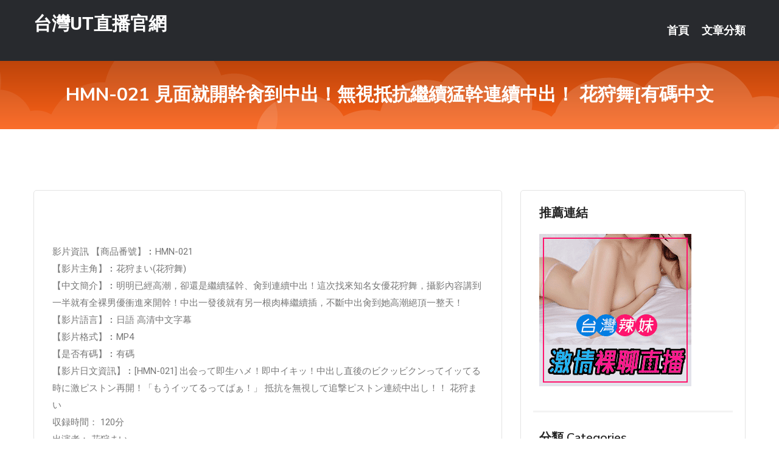

--- FILE ---
content_type: text/html; charset=UTF-8
request_url: http://app.18ppss.com/post/6680.html
body_size: 17582
content:
<!DOCTYPE html>
<html lang="zh-Hant-TW">
<head>
<meta charset="utf-8">
<title>HMN-021 見面就開幹肏到中出！無視抵抗繼續猛幹連續中出！ 花狩舞[有碼中文-台灣UT直播官網</title>
<!-- Stylesheets -->
<link href="/css/bootstrap.css" rel="stylesheet">
<link href="/css/style.css" rel="stylesheet">
<link href="/css/responsive.css" rel="stylesheet">
<link href="/css/custom.css" rel="stylesheet">  
<!-- Responsive -->
<meta http-equiv="X-UA-Compatible" content="IE=edge">
<meta name="viewport" content="width=device-width, initial-scale=1.0, maximum-scale=1.0, user-scalable=0">
<!--[if lt IE 9]><script src="https://cdnjs.cloudflare.com/ajax/libs/html5shiv/3.7.3/html5shiv.js"></script><![endif]-->
<!--[if lt IE 9]><script src="/js/respond.js"></script><![endif]-->
</head>

<body>


<div class="page-wrapper">
    
    <!-- Main Header-->
    <header class="main-header header-style-one">
      
        <div class="upper-header">
            <div class="auto-container">
                <div class="main-box clearfix">
                    <div class="logo-box">
                        <div class="logo"><a href="/">台灣UT直播官網</a></div>
                    </div>

                    <div class="nav-outer clearfix">
                        <!-- Main Menu -->
                        <nav class="main-menu navbar-expand-md">
                            <div class="navbar-header">
                                <!-- Toggle Button -->      
                                <button class="navbar-toggler" type="button" data-toggle="collapse" data-target="#navbarSupportedContent" aria-controls="navbarSupportedContent" aria-expanded="false" aria-label="Toggle navigation">
                                    <span class="icofont-navigation-menu"></span> 
								</button>
                            </div>
                            
                            <div class="collapse navbar-collapse clearfix" id="navbarSupportedContent">
                                <ul class="navigation navbar-nav default-hover">
                                    
                                    <li><a href="/">首頁</a></li>
                                    <li class="dropdown"><a href="#">文章分類</a>
                                        <ul>
										<li><a href="/bbs/絲襪美腿">絲襪美腿</a></li><li><a href="/bbs/視訊聊天">視訊聊天</a></li><li><a href="/bbs/健康醫藥">健康醫藥</a></li><li><a href="/bbs/養生觀念">養生觀念</a></li><li><a href="/bbs/育兒分享">育兒分享</a></li><li><a href="/bbs/寵物愛好">寵物愛好</a></li><li><a href="/bbs/娛樂話題">娛樂話題</a></li><li><a href="/bbs/遊戲空間">遊戲空間</a></li><li><a href="/bbs/動漫天地">動漫天地</a></li><li><a href="/bbs/科學新知">科學新知</a></li><li><a href="/bbs/歷史縱橫">歷史縱橫</a></li><li><a href="/bbs/幽默搞笑">幽默搞笑</a></li><li><a href="/bbs/八卦奇聞">八卦奇聞</a></li><li><a href="/bbs/日本AV女優">日本AV女優</a></li><li><a href="/bbs/性愛話題">性愛話題</a></li><li><a href="/bbs/正妹自拍">正妹自拍</a></li><li><a href="/bbs/男女情感">男女情感</a></li><li><a href="/bbs/美女模特">美女模特</a></li><li><a href="/bbs/Av影片">Av影片</a></li>                                        </ul>
                                    </li>
									 
                                </ul>
                            </div>
                        </nav><!-- Main Menu End-->                        
                        <!-- Main Menu End-->
                    </div>
                </div>
            </div>
        </div>

        <!--Sticky Header-->
        <div class="sticky-header">
            <div class="auto-container clearfix">
                <!--Logo-->
                <div class="logo pull-left">
                    <a href="/">台灣UT直播官網</a>
                </div>
                
                <!--Right Col-->
                <div class="right-col pull-right">
                    <!-- Main Menu -->
                    <nav class="main-menu navbar-expand-md">
                        <button class="button navbar-toggler" type="button" data-toggle="collapse" data-target="#navbarSupportedContent1" aria-controls="navbarSupportedContent" aria-expanded="false" aria-label="Toggle navigation">
                            <span class="icon-bar"></span>
                            <span class="icon-bar"></span>
                            <span class="icon-bar"></span>
                        </button>

                          <div class="collapse navbar-collapse" id="navbarSupportedContent1">
                            <ul class="navigation navbar-nav default-hover">
                                    
                                    <li><a href="/">首頁</a></li>
                                    <li class="dropdown"><a href="#">文章分類</a>
                                        <ul>
											<li><a href="/bbs/絲襪美腿">絲襪美腿</a></li><li><a href="/bbs/視訊聊天">視訊聊天</a></li><li><a href="/bbs/健康醫藥">健康醫藥</a></li><li><a href="/bbs/養生觀念">養生觀念</a></li><li><a href="/bbs/育兒分享">育兒分享</a></li><li><a href="/bbs/寵物愛好">寵物愛好</a></li><li><a href="/bbs/娛樂話題">娛樂話題</a></li><li><a href="/bbs/遊戲空間">遊戲空間</a></li><li><a href="/bbs/動漫天地">動漫天地</a></li><li><a href="/bbs/科學新知">科學新知</a></li><li><a href="/bbs/歷史縱橫">歷史縱橫</a></li><li><a href="/bbs/幽默搞笑">幽默搞笑</a></li><li><a href="/bbs/八卦奇聞">八卦奇聞</a></li><li><a href="/bbs/日本AV女優">日本AV女優</a></li><li><a href="/bbs/性愛話題">性愛話題</a></li><li><a href="/bbs/正妹自拍">正妹自拍</a></li><li><a href="/bbs/男女情感">男女情感</a></li><li><a href="/bbs/美女模特">美女模特</a></li><li><a href="/bbs/Av影片">Av影片</a></li>                                        </ul>
                              </li>
                                                                </ul>
                          </div>
                    </nav>
                    <!-- Main Menu End-->
                </div>
                
            </div>
        </div>
        <!--End Sticky Header-->
    </header>
    <!--End Main Header -->    
    <!--Page Title-->
    <section class="page-title">
        <div class="auto-container">
            <h2>HMN-021 見面就開幹肏到中出！無視抵抗繼續猛幹連續中出！ 花狩舞[有碼中文</h2>
        </div>
    </section>
    <!--End Page Title-->
    
    <!--Sidebar Page Container-->
    <div class="sidebar-page-container">
    	<div class="auto-container">
        	<div class="row clearfix">
			
			<!--Content list Side-->
 
	
	<div class="content-side col-lg-8 col-md-12 col-sm-12">
		


		<!--Comments Area-->
		<div class="comments-area">
		
			<!--item Box-->
			<div class="comment-box">
					
					
<br />
<br />
影片資訊 【商品番號】︰HMN-021﻿<br />
 【影片主角】︰花狩まい(花狩舞)<br />
 【中文簡介】︰明明已經高潮，卻還是繼續猛幹、肏到連續中出！這次找來知名女優花狩舞，攝影內容講到一半就有全裸男優衝進來開幹！中出一發後就有另一根肉棒繼續插，不斷中出肏到她高潮絕頂一整天！<br />
 【影片語言】︰日語 高清中文字幕<br />
 【影片格式】︰MP4<br />
 【是否有碼】︰有碼<br />
 【影片日文資訊】︰[HMN-021] 出会って即生ハメ！即中イキッ！中出し直後のビクッビクンってイッてる時に激ピストン再開！「もうイッてるってばぁ！」 抵抗を無視して追撃ピストン連続中出し！！ 花狩まい<br />
 収録時間： 120分<br />
 出演者： 花狩まい<br />
 監督： タイガー小堺<br />
 シリーズ： 抵抗を無視して追撃ピストン連続中出し！！<br />
 メーカー： 本中<br />
 レーベル： 本中<br />
 ジャンル： 制服 美少女 スレンダー 単体作品 中出し 3P・4P デジモ サンプル動画<br />
 品番： hmn021<br />
			</div>
			<!--end item Box-->
		</div>
	</div>
			<!--end Content list Side-->
				
                
                <!--Sidebar Side-->
                <div class="sidebar-side col-lg-4 col-md-12 col-sm-12">
                	<aside class="sidebar default-sidebar">
					
					 <!-- ADS -->
                        <div class="sidebar-widget search-box">
                        	<div class="sidebar-title">
                                <h2>推薦連結</h2>
                            </div>
                        	
							<a href=http://p0401.com/ target=_blank><img src="http://60.199.243.193/upload/uid/4382.gif"></a>					  </div>
                        
						
                        <!-- Cat Links -->
                        <div class="sidebar-widget cat-links">
                        	<div class="sidebar-title">
                                <h2>分類 Categories</h2>
                            </div>
                            <ul>
							<li><a href="/bbs/絲襪美腿">絲襪美腿<span>( 731 )</span></a></li><li><a href="/bbs/美女模特">美女模特<span>( 1673 )</span></a></li><li><a href="/bbs/正妹自拍">正妹自拍<span>( 458 )</span></a></li><li><a href="/bbs/日本AV女優">日本AV女優<span>( 274 )</span></a></li><li><a href="/bbs/性愛話題">性愛話題<span>( 2168 )</span></a></li><li><a href="/bbs/男女情感">男女情感<span>( 3960 )</span></a></li><li><a href="/bbs/八卦奇聞">八卦奇聞<span>( 172 )</span></a></li><li><a href="/bbs/幽默搞笑">幽默搞笑<span>( 182 )</span></a></li><li><a href="/bbs/歷史縱橫">歷史縱橫<span>( 1677 )</span></a></li><li><a href="/bbs/科學新知">科學新知<span>( 121 )</span></a></li><li><a href="/bbs/動漫天地">動漫天地<span>( 167 )</span></a></li><li><a href="/bbs/遊戲空間">遊戲空間<span>( 375 )</span></a></li><li><a href="/bbs/娛樂話題">娛樂話題<span>( 1498 )</span></a></li><li><a href="/bbs/寵物愛好">寵物愛好<span>( 184 )</span></a></li><li><a href="/bbs/育兒分享">育兒分享<span>( 1503 )</span></a></li><li><a href="/bbs/養生觀念">養生觀念<span>( 686 )</span></a></li><li><a href="/bbs/健康醫藥">健康醫藥<span>( 197 )</span></a></li><li><a href="/bbs/視訊聊天">視訊聊天<span>( 464 )</span></a></li><li><a href="/bbs/Av影片">Av影片<span>( 23870 )</span></a></li>                            </ul>
                        </div>
						
						
                        <!-- Recent Posts -->
                        <div class="sidebar-widget popular-posts">
                        	<div class="sidebar-title">
                                <h2>相關閱讀</h2>
                            </div>
							
							<article class="post"><div class="text"><a href="/post/39047.html">狗狗身體最重要的6種「營養素」，缺少任何一種，後果都很嚴重</a></div></article><article class="post"><div class="text"><a href="/post/41464.html">(HD) HUNTA-670 滿是肉食女的分租房男性只有我一位[有碼高清中文字幕</a></div></article><article class="post"><div class="text"><a href="/post/8142.html">(FHD) STARS-310 偏差値72的前偶像美少女被大肉棒爽到瘋狂高潮！高</a></div></article><article class="post"><div class="text"><a href="/post/42065.html">夷陵之戰後，蜀漢是不是幾近滅國？</a></div></article><article class="post"><div class="text"><a href="/post/21587.html">如果一個女人開始冷靜，意味一段感情正在消失。~~~</a></div></article><article class="post"><div class="text"><a href="/post/32483.html">学习AV女优 在床上制服男人的法宝</a></div></article><article class="post"><div class="text"><a href="/post/39317.html">AMOZ-034 宣傳高收入獲得清純的淫蕩女大學生12人 立即插入SP！ ！[中</a></div></article><article class="post"><div class="text"><a href="/post/30655.html">關於男人「那一根」，聽說女孩永遠不可能懂這10件事</a></div></article><article class="post"><div class="text"><a href="/post/35557.html">CHINASES SUB DIC-078 お天気キャスター 美咲なな（23） A</a></div></article><article class="post"><div class="text"><a href="/post/39725.html">追女生送什麼禮物好，不失面子又很浪漫</a></div></article>							</div>
                    </aside>
                </div>
				<!--end Sidebar Side-->
            </div>
        </div>
    </div>
    
    
    <!--Main Footer-->
    <footer class="main-footer">
        <div class="auto-container">
        
            <!--Widgets Section-->
            <div class="widgets-section">
                <div class="row clearfix">
                    
                    <!--Big Column-->
                    <div class="big-column col-lg-12 col-md-12 col-sm-12">
                        <div class="row clearfix">
                        
                            <!--Footer Column-->
                            <div class="footer-column col-lg-12 col-md-12 col-sm-12 footer-tags" align="center">
							<a href="http://v23n.com">.</a>
<a href="http://c37f.com">.</a>
<a href="http://www.aaty79.com">.</a>
<a href="http://www.khe33.com">.</a>
<a href="http://hufeee.com">.</a>
<a href="http://www.j61y.com">.</a>
<a href="http://www.kjgc71.com">.</a>
<a href="http://dka948.com">.</a>
<a href="http://nay263.com">.</a>
<a href="http://www.det983.com">.</a>
<a href="http://www.tfm656.com">.</a>
<a href="http://bfa672.com">.</a>
<a href="http://www.hamu432.com">.</a>
<a href="http://www.s88664.com">.</a>
<a href="http://www.momo51.com">.</a>
<a href="http://www.plpl21.com">.</a>
<a href="http://jbbkk7.com">.</a>
<a href="http://www.dongsen.idv.tw">.</a>
<a href="http://xzk372.com">.</a>
<a href="http://utk77.com">.</a>
<a href="http://www.ug65y.com">.</a>
<a href="http://htt67a.com">.</a>
<a href="http://hs39y.com">.</a>
<a href="http://uu78ask.com">.</a>
<a href="http://201552.guye32.com">大秀平台app下載</a>
<a href="http://200350.efs58.com">免費 交友 聊天 app</a>
<a href="http://190070.k775ss.com">大陸色情主播</a>
<a href="http://a501.kddh825.com">免費成人直播網站</a>
<a href="http://a191.gsd533.com">三級片電影免費,live173色裸聊直播間</a>
<a href="http://158522.hea024.com">免費交友app推薦</a>
<a href="http://y92c.com">.</a>
<a href="http://www.w33e.com">.</a>
<a href="http://fuukkh.com">.</a>
<a href="http://ukk529.com">.</a>
<a href="http://p97c.com">.</a>
<a href="http://www.gr173.com">.</a>
<a href="http://www.wbfa496.com">.</a>
<a href="http://www.uygs376.com">.</a>
<a href="http://eyeu564.com">.</a>
<a href="http://www.ktgd975.com">.</a>
<a href="http://lovers76.com">.</a>
<a href="http://www.genpro.idv.tw">.</a>
<a href="http://h63tm.com">.</a>
<a href="http://www.ysh338.com">.</a>
<a href="http://hku031.com">.</a>
<a href="http://www.uaea96.com">.</a>
<a href="http://afg058.com">.</a>
<a href="http://www.ya56e.com">.</a>
<a href="http://hy33m.com">.</a>
<a href="http://hyk89.com">.</a>
<a href="http://hky63.com">.</a>
<a href="http://apprcup.com">.</a>
<a href="http://www.gke692.com">.</a>
<a href="http://www.appww55.com">.</a>
<a href="http://158483.huu866.com">歐美 色情 直播</a>
<a href="http://127833.ah79k.com">玩美女人影音秀</a>
<a href="http://1042966.fkm065.com">173live美女影音live秀</a>
<a href="http://a117.mfeu939.com">飛機文學</a>
<a href="http://1044872.etk377.com">大陸成人視頻</a>
<a href="http://201161.syk004.com">美女在線直播網站</a>							   </div>
                        </div>
                    </div>
                </div>
            </div>
        </div>
        
        <!--Footer Bottom-->
        <div class="footer-bottom">
            <div class="auto-container">
                <div class="clearfix">
                    <div class="pull-center" align="center">
                        <div class="copyright">&copy; 2026 <a href="/">台灣UT直播官網</a> All Right Reserved.</div>
						
					
                    </div>
                </div>
            </div>
        </div>
    </footer>
    <!--End Main Footer-->
</div>

<!--Scroll to top-->
<div class="scroll-to-top scroll-to-target" data-target="html"><span class="icofont-long-arrow-up"></span></div>
<script src="/js/jquery.js"></script> 
<script src="/js/popper.min.js"></script>
<script src="/js/bootstrap.min.js"></script>

<script src="/js/owl.js"></script>
<script src="/js/wow.js"></script>
<script src="/js/validate.js"></script>

<script src="/js/appear.js"></script>
<script src="/js/script.js"></script>


</body>
</html>

